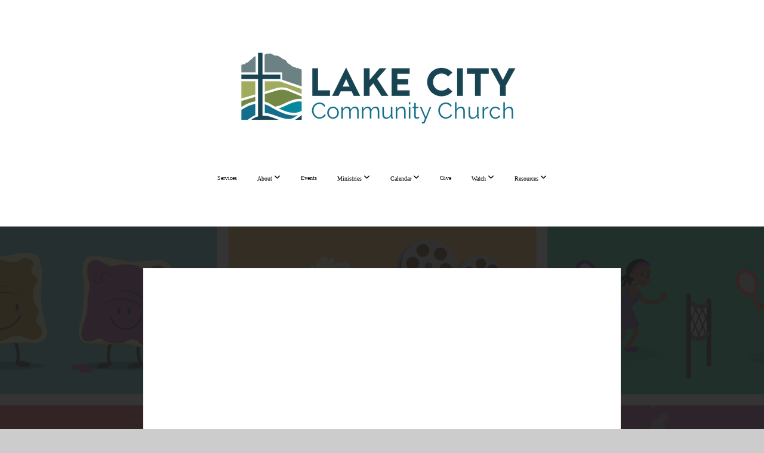

--- FILE ---
content_type: text/html; charset=utf-8
request_url: https://subsplash.com/u/-2KVNH3/media/embed/d/p7yprfn?&info=0
body_size: 15378
content:
<!DOCTYPE html><html lang="en"><head><meta charSet="utf-8"/><meta name="viewport" content="width=device-width, initial-scale=1"/><link rel="stylesheet" href="https://assets.prod.subsplash.io/web-app/_next/static/css/1b6dc5a8b7dea857.css" data-precedence="next"/><link rel="preload" as="script" fetchPriority="low" href="https://assets.prod.subsplash.io/web-app/_next/static/chunks/webpack-53c6ca6fa18ac19e.js"/><script src="https://assets.prod.subsplash.io/web-app/_next/static/chunks/4bd1b696-234880969d896f6e.js" async=""></script><script src="https://assets.prod.subsplash.io/web-app/_next/static/chunks/2532-7b7ee97ffc701e13.js" async=""></script><script src="https://assets.prod.subsplash.io/web-app/_next/static/chunks/main-app-6723fb8b2cf614f2.js" async=""></script><script src="https://assets.prod.subsplash.io/web-app/_next/static/chunks/app/layout-5c8a90300a905918.js" async=""></script><script src="https://assets.prod.subsplash.io/web-app/_next/static/chunks/82316aac-948ad82ac4d03b29.js" async=""></script><script src="https://assets.prod.subsplash.io/web-app/_next/static/chunks/9189-92d83ebb837af5f1.js" async=""></script><script src="https://assets.prod.subsplash.io/web-app/_next/static/chunks/app/error-e84e184e78a4a2c2.js" async=""></script><script src="https://assets.prod.subsplash.io/web-app/_next/static/chunks/2626716e-0e20cf3728847630.js" async=""></script><script src="https://assets.prod.subsplash.io/web-app/_next/static/chunks/1e4a01de-7d53026235bfbc82.js" async=""></script><script src="https://assets.prod.subsplash.io/web-app/_next/static/chunks/13b76428-451751db6b930d67.js" async=""></script><script src="https://assets.prod.subsplash.io/web-app/_next/static/chunks/542ea986-ec287d4fec3b5165.js" async=""></script><script src="https://assets.prod.subsplash.io/web-app/_next/static/chunks/e37a0b60-2fb0f1ad7fd9ae68.js" async=""></script><script src="https://assets.prod.subsplash.io/web-app/_next/static/chunks/794d257c-ba4101535445c307.js" async=""></script><script src="https://assets.prod.subsplash.io/web-app/_next/static/chunks/1126-1850a116fc9bdfed.js" async=""></script><script src="https://assets.prod.subsplash.io/web-app/_next/static/chunks/5606-e5329432c058720b.js" async=""></script><script src="https://assets.prod.subsplash.io/web-app/_next/static/chunks/1239-1625fcf03ed19af9.js" async=""></script><script src="https://assets.prod.subsplash.io/web-app/_next/static/chunks/8879-f2c588474d408a7d.js" async=""></script><script src="https://assets.prod.subsplash.io/web-app/_next/static/chunks/app/%5BcustomPath%5D/(nav)/%5B...catchall%5D/page-cb28e3af4475d456.js" async=""></script><script src="https://assets.prod.subsplash.io/web-app/_next/static/chunks/app/%5BcustomPath%5D/(nav)/media/embed/d/%5Bid%5D/not-found-67e152e91f9e8fd1.js" async=""></script><script src="https://assets.prod.subsplash.io/web-app/_next/static/chunks/app/global-error-4fb6d617e8b83095.js" async=""></script><script src="https://assets.prod.subsplash.io/web-app/_next/static/chunks/app/%5BcustomPath%5D/(nav)/error-6cd90ab0263f6592.js" async=""></script><script src="https://assets.prod.subsplash.io/web-app/_next/static/chunks/87e9e1a7-83be2cc0a85041ee.js" async=""></script><script src="https://assets.prod.subsplash.io/web-app/_next/static/chunks/6013-9173dc0596b6a9ff.js" async=""></script><script src="https://assets.prod.subsplash.io/web-app/_next/static/chunks/7070-450057ed86e359f5.js" async=""></script><script src="https://assets.prod.subsplash.io/web-app/_next/static/chunks/app/%5BcustomPath%5D/(nav)/media/embed/d/%5Bid%5D/page-672918115aff4cb5.js" async=""></script><script src="https://assets.prod.subsplash.io/web-app/_next/static/chunks/9037-63f3f8e5eb48d750.js" async=""></script><script src="https://assets.prod.subsplash.io/web-app/_next/static/chunks/app/%5BcustomPath%5D/layout-b44671786df63336.js" async=""></script><meta name="theme-color" content="#ffffff"/><title>Accept One Another - Lake City Community Church</title><meta name="robots" content="index, follow"/><meta name="googlebot" content="index, follow"/><meta name="fb:app_id" content="462626960493104"/><meta property="og:title" content="Accept One Another"/><meta property="og:description" content="Content from Accept One Another"/><meta property="og:site_name" content="Lake City Community Church"/><meta property="og:image" content="https://images.subsplash.com/image.jpg?id=9ba54316-b354-4547-9ddf-d9686b5f81fb&amp;w=1280&amp;h=720"/><meta property="og:image:width" content="1280"/><meta property="og:image:height" content="720"/><meta property="og:type" content="video.movie"/><meta name="twitter:card" content="summary_large_image"/><meta name="twitter:title" content="Accept One Another"/><meta name="twitter:description" content="Content from Accept One Another"/><meta name="twitter:image" content="https://images.subsplash.com/image.jpg?id=9ba54316-b354-4547-9ddf-d9686b5f81fb&amp;w=1280&amp;h=720"/><meta name="twitter:image:width" content="1280"/><meta name="twitter:image:height" content="720"/><link rel="icon" href="/u/-2KVNH3/icon?d136b0183752345a" type="image/png" sizes="32x32"/><script>(self.__next_s=self.__next_s||[]).push([0,{"children":"window['__ENV'] = {\"NEXT_PUBLIC_STRIPE_KEY\":\"pk_live_NtK3fbPWR8llwyhtcNcNTXcc\",\"NEXT_PUBLIC_EUA_RECAPTCHA_SITE_KEY\":\"6LehYNsrAAAAAHzfx52xAIoealmafbJA7eFoq6li\",\"NEXT_PUBLIC_SITES_HOST\":\"https://sites.subsplash.com\",\"NEXT_PUBLIC_ENCODED_TENOR_API_KEY\":\"QUl6YVN5QjVJN2pWMDAtOFFUUE9yaEJNRUV1bUhMNXNkcWJYdGRj\",\"NEXT_PUBLIC_OMNI_SENTRY_ENABLED\":\"true\",\"NEXT_PUBLIC_BUILD_ENV\":\"prod\",\"NEXT_PUBLIC_UNLEASH_CLIENT_KEY\":\"Fm76fLUTkygGEONUIXFubtZl0X9bj7mWd6ce8CYWn2LKBPBS5Do9xEthTibmJ8Z0\",\"NEXT_PUBLIC_GOOGLE_MAPS_KEY\":\"AIzaSyAIbpdmzkOrNz79Z7TLN_h6BCMZ3CLwqsg\",\"NEXT_PUBLIC_GOOGLE_CAPTCHA_KEY\":\"6LdQxHsaAAAAAKL-fPEdaxqNaPjTItILKcm2Wf8u\",\"NEXT_PUBLIC_STRIPE_TEST_KEY\":\"pk_test_g1LO3WwPiAtH0DfRleeldKNP\",\"NEXT_PUBLIC_FEEDS_SERVICE\":\"https://feeds.subsplash.com/api/v1\",\"NEXT_PUBLIC_GUEST_TOKENS_SERVICE_CLIENT_ID\":\"01f874a5-ac2e-4be9-a67b-32f4881f8d83\",\"NEXT_PUBLIC_GUEST_TOKENS_SERVICE_CLIENT_SECRET\":\"e00d19d3f154ed876198f62e48c5af64db8536da9805ce4f6ebeac7873b6b5cc\"}"}])</script><meta name="sentry-trace" content="897d944d9140c4eb1647961c416e1f8c-eb4dcfb1af5acf22-1"/><meta name="baggage" content="sentry-environment=production,sentry-release=8c113b6,sentry-public_key=b6050d068fe84772a4cab9dd4e21f1ef,sentry-trace_id=897d944d9140c4eb1647961c416e1f8c,sentry-sample_rate=1,sentry-transaction=GET%20%2F%5BcustomPath%5D%2Fmedia%2Fembed%2Fd%2F%5Bid%5D,sentry-sampled=true"/><script src="https://assets.prod.subsplash.io/web-app/_next/static/chunks/polyfills-42372ed130431b0a.js" noModule=""></script></head><body class="bg-n0 no-transition"><div hidden=""><!--$--><!--/$--></div><section class="peer-[.transparent-route]:-mt-4xl"><!--$--><!--$--><div class="css-1bh9chl r-13awgt0"></div><!--$--><!--/$--><!--/$--><!--/$--></section><div class="fixed bottom-0 left-0 w-full pointer-events-none p-md xs:p-xl z-[100]"><div class="opacity-0 text-base rounded-md shadow-md bg-n900 text-n0 p-lg xs:max-w-[350px] w-full transition-opacity duration-300"></div></div><script src="https://assets.prod.subsplash.io/web-app/_next/static/chunks/webpack-53c6ca6fa18ac19e.js" id="_R_" async=""></script><script>(self.__next_f=self.__next_f||[]).push([0])</script><script>self.__next_f.push([1,"1:\"$Sreact.fragment\"\n2:I[41402,[\"7177\",\"static/chunks/app/layout-5c8a90300a905918.js\"],\"\"]\n3:I[9766,[],\"\"]\n4:I[50960,[\"9326\",\"static/chunks/82316aac-948ad82ac4d03b29.js\",\"9189\",\"static/chunks/9189-92d83ebb837af5f1.js\",\"8039\",\"static/chunks/app/error-e84e184e78a4a2c2.js\"],\"default\"]\n5:I[98924,[],\"\"]\n"])</script><script>self.__next_f.push([1,"6:I[9254,[\"7596\",\"static/chunks/2626716e-0e20cf3728847630.js\",\"8060\",\"static/chunks/1e4a01de-7d53026235bfbc82.js\",\"586\",\"static/chunks/13b76428-451751db6b930d67.js\",\"6915\",\"static/chunks/542ea986-ec287d4fec3b5165.js\",\"4935\",\"static/chunks/e37a0b60-2fb0f1ad7fd9ae68.js\",\"958\",\"static/chunks/794d257c-ba4101535445c307.js\",\"9326\",\"static/chunks/82316aac-948ad82ac4d03b29.js\",\"1126\",\"static/chunks/1126-1850a116fc9bdfed.js\",\"5606\",\"static/chunks/5606-e5329432c058720b.js\",\"1239\",\"static/chunks/1239-1625fcf03ed19af9.js\",\"9189\",\"static/chunks/9189-92d83ebb837af5f1.js\",\"8879\",\"static/chunks/8879-f2c588474d408a7d.js\",\"8957\",\"static/chunks/app/%5BcustomPath%5D/(nav)/%5B...catchall%5D/page-cb28e3af4475d456.js\"],\"default\"]\n"])</script><script>self.__next_f.push([1,"7:\"$Sreact.suspense\"\nb:I[27836,[\"8579\",\"static/chunks/app/%5BcustomPath%5D/(nav)/media/embed/d/%5Bid%5D/not-found-67e152e91f9e8fd1.js\"],\"default\"]\nd:I[24431,[],\"OutletBoundary\"]\nf:I[15278,[],\"AsyncMetadataOutlet\"]\n15:I[54062,[\"9326\",\"static/chunks/82316aac-948ad82ac4d03b29.js\",\"9189\",\"static/chunks/9189-92d83ebb837af5f1.js\",\"4219\",\"static/chunks/app/global-error-4fb6d617e8b83095.js\"],\"default\"]\n17:I[24431,[],\"ViewportBoundary\"]\n19:I[24431,[],\"MetadataBoundary\"]\n:HL[\"https://assets.prod.subsplash.io/web-app/_next/static/css/1b6dc5a8b7dea857.css\",\"style\"]\n"])</script><script>self.__next_f.push([1,"0:{\"P\":null,\"b\":\"8c113b6\",\"p\":\"https://assets.prod.subsplash.io/web-app\",\"c\":[\"\",\"-2KVNH3\",\"media\",\"embed\",\"d\",\"p7yprfn?info=0\"],\"i\":false,\"f\":[[[\"\",{\"children\":[[\"customPath\",\"-2KVNH3\",\"d\"],{\"children\":[\"(nav)\",{\"children\":[\"media\",{\"children\":[\"embed\",{\"children\":[\"d\",{\"children\":[[\"id\",\"p7yprfn\",\"d\"],{\"children\":[\"__PAGE__?{\\\"info\\\":\\\"0\\\"}\",{}]}]}]}]}]}]}]},\"$undefined\",\"$undefined\",true],[\"\",[\"$\",\"$1\",\"c\",{\"children\":[[[\"$\",\"link\",\"0\",{\"rel\":\"stylesheet\",\"href\":\"https://assets.prod.subsplash.io/web-app/_next/static/css/1b6dc5a8b7dea857.css\",\"precedence\":\"next\",\"crossOrigin\":\"$undefined\",\"nonce\":\"$undefined\"}]],[\"$\",\"html\",null,{\"lang\":\"en\",\"children\":[[\"$\",\"head\",null,{\"children\":[\"$\",\"$L2\",null,{\"strategy\":\"beforeInteractive\",\"nonce\":\"$undefined\",\"dangerouslySetInnerHTML\":{\"__html\":\"window['__ENV'] = {\\\"NEXT_PUBLIC_STRIPE_KEY\\\":\\\"pk_live_NtK3fbPWR8llwyhtcNcNTXcc\\\",\\\"NEXT_PUBLIC_EUA_RECAPTCHA_SITE_KEY\\\":\\\"6LehYNsrAAAAAHzfx52xAIoealmafbJA7eFoq6li\\\",\\\"NEXT_PUBLIC_SITES_HOST\\\":\\\"https://sites.subsplash.com\\\",\\\"NEXT_PUBLIC_ENCODED_TENOR_API_KEY\\\":\\\"QUl6YVN5QjVJN2pWMDAtOFFUUE9yaEJNRUV1bUhMNXNkcWJYdGRj\\\",\\\"NEXT_PUBLIC_OMNI_SENTRY_ENABLED\\\":\\\"true\\\",\\\"NEXT_PUBLIC_BUILD_ENV\\\":\\\"prod\\\",\\\"NEXT_PUBLIC_UNLEASH_CLIENT_KEY\\\":\\\"Fm76fLUTkygGEONUIXFubtZl0X9bj7mWd6ce8CYWn2LKBPBS5Do9xEthTibmJ8Z0\\\",\\\"NEXT_PUBLIC_GOOGLE_MAPS_KEY\\\":\\\"AIzaSyAIbpdmzkOrNz79Z7TLN_h6BCMZ3CLwqsg\\\",\\\"NEXT_PUBLIC_GOOGLE_CAPTCHA_KEY\\\":\\\"6LdQxHsaAAAAAKL-fPEdaxqNaPjTItILKcm2Wf8u\\\",\\\"NEXT_PUBLIC_STRIPE_TEST_KEY\\\":\\\"pk_test_g1LO3WwPiAtH0DfRleeldKNP\\\",\\\"NEXT_PUBLIC_FEEDS_SERVICE\\\":\\\"https://feeds.subsplash.com/api/v1\\\",\\\"NEXT_PUBLIC_GUEST_TOKENS_SERVICE_CLIENT_ID\\\":\\\"01f874a5-ac2e-4be9-a67b-32f4881f8d83\\\",\\\"NEXT_PUBLIC_GUEST_TOKENS_SERVICE_CLIENT_SECRET\\\":\\\"e00d19d3f154ed876198f62e48c5af64db8536da9805ce4f6ebeac7873b6b5cc\\\"}\"}}]}],[\"$\",\"body\",null,{\"className\":\"bg-n0 no-transition\",\"children\":[\"$\",\"$L3\",null,{\"parallelRouterKey\":\"children\",\"error\":\"$4\",\"errorStyles\":[],\"errorScripts\":[],\"template\":[\"$\",\"$L5\",null,{}],\"templateStyles\":\"$undefined\",\"templateScripts\":\"$undefined\",\"notFound\":[[[\"$\",\"$L6\",null,{\"statusCode\":404}],[\"$\",\"div\",null,{\"className\":\"flex justify-center flex-col text-center items-center my-[160px]\",\"children\":[[\"$\",\"h1\",null,{\"className\":\"text-4xl tracking-[-0.6px] font-black mt-sm\",\"children\":\"Page not found...\"}],[\"$\",\"p\",null,{\"className\":\"text-b1 text-n500 w-[313px] leading-6 mt-lg\",\"children\":\"Sorry, the page you are looking for doesn't exist or has been moved.\"}]]}],[\"$\",\"$7\",null,{\"children\":\"$L8\"}]],[]],\"forbidden\":\"$undefined\",\"unauthorized\":\"$undefined\"}]}]]}]]}],{\"children\":[[\"customPath\",\"-2KVNH3\",\"d\"],[\"$\",\"$1\",\"c\",{\"children\":[null,\"$L9\"]}],{\"children\":[\"(nav)\",[\"$\",\"$1\",\"c\",{\"children\":[null,\"$La\"]}],{\"children\":[\"media\",[\"$\",\"$1\",\"c\",{\"children\":[null,[\"$\",\"$L3\",null,{\"parallelRouterKey\":\"children\",\"error\":\"$undefined\",\"errorStyles\":\"$undefined\",\"errorScripts\":\"$undefined\",\"template\":[\"$\",\"$L5\",null,{}],\"templateStyles\":\"$undefined\",\"templateScripts\":\"$undefined\",\"notFound\":\"$undefined\",\"forbidden\":\"$undefined\",\"unauthorized\":\"$undefined\"}]]}],{\"children\":[\"embed\",[\"$\",\"$1\",\"c\",{\"children\":[null,[\"$\",\"$L3\",null,{\"parallelRouterKey\":\"children\",\"error\":\"$undefined\",\"errorStyles\":\"$undefined\",\"errorScripts\":\"$undefined\",\"template\":[\"$\",\"$L5\",null,{}],\"templateStyles\":\"$undefined\",\"templateScripts\":\"$undefined\",\"notFound\":\"$undefined\",\"forbidden\":\"$undefined\",\"unauthorized\":\"$undefined\"}]]}],{\"children\":[\"d\",[\"$\",\"$1\",\"c\",{\"children\":[null,[\"$\",\"$L3\",null,{\"parallelRouterKey\":\"children\",\"error\":\"$undefined\",\"errorStyles\":\"$undefined\",\"errorScripts\":\"$undefined\",\"template\":[\"$\",\"$L5\",null,{}],\"templateStyles\":\"$undefined\",\"templateScripts\":\"$undefined\",\"notFound\":\"$undefined\",\"forbidden\":\"$undefined\",\"unauthorized\":\"$undefined\"}]]}],{\"children\":[[\"id\",\"p7yprfn\",\"d\"],[\"$\",\"$1\",\"c\",{\"children\":[null,[\"$\",\"$L3\",null,{\"parallelRouterKey\":\"children\",\"error\":\"$undefined\",\"errorStyles\":\"$undefined\",\"errorScripts\":\"$undefined\",\"template\":[\"$\",\"$L5\",null,{}],\"templateStyles\":\"$undefined\",\"templateScripts\":\"$undefined\",\"notFound\":[[\"$\",\"$Lb\",null,{}],[]],\"forbidden\":\"$undefined\",\"unauthorized\":\"$undefined\"}]]}],{\"children\":[\"__PAGE__\",[\"$\",\"$1\",\"c\",{\"children\":[\"$Lc\",null,[\"$\",\"$Ld\",null,{\"children\":[\"$Le\",[\"$\",\"$Lf\",null,{\"promise\":\"$@10\"}]]}]]}],{},null,false]},null,false]},null,false]},null,false]},[[\"$\",\"div\",\"l\",{\"className\":\"flex items-center justify-center h-[300px]\",\"role\":\"status\",\"children\":[[\"$\",\"svg\",null,{\"aria-hidden\":\"true\",\"className\":\"mr-2 fill-n200 w-3xl h-3xl animate-spin\",\"viewBox\":\"0 0 100 101\",\"fill\":\"none\",\"xmlns\":\"http://www.w3.org/2000/svg\",\"children\":[[\"$\",\"path\",null,{\"d\":\"M100 50.5908C100 78.2051 77.6142 100.591 50 100.591C22.3858 100.591 0 78.2051 0 50.5908C0 22.9766 22.3858 0.59082 50 0.59082C77.6142 0.59082 100 22.9766 100 50.5908ZM9.08144 50.5908C9.08144 73.1895 27.4013 91.5094 50 91.5094C72.5987 91.5094 90.9186 73.1895 90.9186 50.5908C90.9186 27.9921 72.5987 9.67226 50 9.67226C27.4013 9.67226 9.08144 27.9921 9.08144 50.5908Z\",\"fill\":\"transparent\"}],\"$L11\"]}],\"$L12\"]}],[],[]],false]},[\"$L13\",[],[]],false]},null,false]},null,false],\"$L14\",false]],\"m\":\"$undefined\",\"G\":[\"$15\",[\"$L16\"]],\"s\":false,\"S\":false}\n"])</script><script>self.__next_f.push([1,"11:[\"$\",\"path\",null,{\"d\":\"M93.9676 39.0409C96.393 38.4038 97.8624 35.9116 97.0079 33.5539C95.2932 28.8227 92.871 24.3692 89.8167 20.348C85.8452 15.1192 80.8826 10.7238 75.2124 7.41289C69.5422 4.10194 63.2754 1.94025 56.7698 1.05124C51.7666 0.367541 46.6976 0.446843 41.7345 1.27873C39.2613 1.69328 37.813 4.19778 38.4501 6.62326C39.0873 9.04874 41.5694 10.4717 44.0505 10.1071C47.8511 9.54855 51.7191 9.52689 55.5402 10.0491C60.8642 10.7766 65.9928 12.5457 70.6331 15.2552C75.2735 17.9648 79.3347 21.5619 82.5849 25.841C84.9175 28.9121 86.7997 32.2913 88.1811 35.8758C89.083 38.2158 91.5421 39.6781 93.9676 39.0409Z\",\"fill\":\"currentFill\"}]\n12:[\"$\",\"span\",null,{\"className\":\"sr-only\",\"children\":\"Loading...\"}]\n"])</script><script>self.__next_f.push([1,"13:[\"$\",\"div\",\"l\",{\"className\":\"flex items-center justify-center h-[300px]\",\"role\":\"status\",\"children\":[[\"$\",\"svg\",null,{\"aria-hidden\":\"true\",\"className\":\"mr-2 fill-n200 w-3xl h-3xl animate-spin\",\"viewBox\":\"0 0 100 101\",\"fill\":\"none\",\"xmlns\":\"http://www.w3.org/2000/svg\",\"children\":[[\"$\",\"path\",null,{\"d\":\"M100 50.5908C100 78.2051 77.6142 100.591 50 100.591C22.3858 100.591 0 78.2051 0 50.5908C0 22.9766 22.3858 0.59082 50 0.59082C77.6142 0.59082 100 22.9766 100 50.5908ZM9.08144 50.5908C9.08144 73.1895 27.4013 91.5094 50 91.5094C72.5987 91.5094 90.9186 73.1895 90.9186 50.5908C90.9186 27.9921 72.5987 9.67226 50 9.67226C27.4013 9.67226 9.08144 27.9921 9.08144 50.5908Z\",\"fill\":\"transparent\"}],[\"$\",\"path\",null,{\"d\":\"M93.9676 39.0409C96.393 38.4038 97.8624 35.9116 97.0079 33.5539C95.2932 28.8227 92.871 24.3692 89.8167 20.348C85.8452 15.1192 80.8826 10.7238 75.2124 7.41289C69.5422 4.10194 63.2754 1.94025 56.7698 1.05124C51.7666 0.367541 46.6976 0.446843 41.7345 1.27873C39.2613 1.69328 37.813 4.19778 38.4501 6.62326C39.0873 9.04874 41.5694 10.4717 44.0505 10.1071C47.8511 9.54855 51.7191 9.52689 55.5402 10.0491C60.8642 10.7766 65.9928 12.5457 70.6331 15.2552C75.2735 17.9648 79.3347 21.5619 82.5849 25.841C84.9175 28.9121 86.7997 32.2913 88.1811 35.8758C89.083 38.2158 91.5421 39.6781 93.9676 39.0409Z\",\"fill\":\"currentFill\"}]]}],[\"$\",\"span\",null,{\"className\":\"sr-only\",\"children\":\"Loading...\"}]]}]\n"])</script><script>self.__next_f.push([1,"14:[\"$\",\"$1\",\"h\",{\"children\":[null,[[\"$\",\"$L17\",null,{\"children\":\"$L18\"}],null],[\"$\",\"$L19\",null,{\"children\":[\"$\",\"div\",null,{\"hidden\":true,\"children\":[\"$\",\"$7\",null,{\"fallback\":null,\"children\":\"$L1a\"}]}]}]]}]\n16:[\"$\",\"link\",\"0\",{\"rel\":\"stylesheet\",\"href\":\"https://assets.prod.subsplash.io/web-app/_next/static/css/1b6dc5a8b7dea857.css\",\"precedence\":\"next\",\"crossOrigin\":\"$undefined\",\"nonce\":\"$undefined\"}]\n8:null\n"])</script><script>self.__next_f.push([1,"1c:I[19120,[\"9326\",\"static/chunks/82316aac-948ad82ac4d03b29.js\",\"9189\",\"static/chunks/9189-92d83ebb837af5f1.js\",\"8053\",\"static/chunks/app/%5BcustomPath%5D/(nav)/error-6cd90ab0263f6592.js\"],\"default\"]\n"])</script><script>self.__next_f.push([1,"a:[\"$L1b\",[\"$\",\"section\",null,{\"className\":\"peer-[.transparent-route]:-mt-4xl\",\"children\":[\"$\",\"$L3\",null,{\"parallelRouterKey\":\"children\",\"error\":\"$1c\",\"errorStyles\":[],\"errorScripts\":[],\"template\":[\"$\",\"$L5\",null,{}],\"templateStyles\":\"$undefined\",\"templateScripts\":\"$undefined\",\"notFound\":[[[\"$\",\"$L6\",null,{\"statusCode\":404}],[\"$\",\"div\",null,{\"className\":\"flex justify-center flex-col text-center items-center my-[160px]\",\"children\":[[\"$\",\"h1\",null,{\"className\":\"text-4xl tracking-[-0.6px] font-black mt-sm\",\"children\":\"Page not found...\"}],[\"$\",\"p\",null,{\"className\":\"text-b1 text-n500 w-[313px] leading-6 mt-lg\",\"children\":\"Sorry, the page you are looking for doesn't exist or has been moved.\"}]]}],[\"$\",\"$7\",null,{\"children\":\"$L1d\"}]],[]],\"forbidden\":\"$undefined\",\"unauthorized\":\"$undefined\"}]}]]\n"])</script><script>self.__next_f.push([1,"18:[[\"$\",\"meta\",\"0\",{\"charSet\":\"utf-8\"}],[\"$\",\"meta\",\"1\",{\"name\":\"viewport\",\"content\":\"width=device-width, initial-scale=1\"}],[\"$\",\"meta\",\"2\",{\"name\":\"theme-color\",\"content\":\"#ffffff\"}]]\ne:null\n"])</script><script>self.__next_f.push([1,"1d:null\n1b:\"$undefined\"\n"])</script><script>self.__next_f.push([1,"1e:I[75667,[\"7596\",\"static/chunks/2626716e-0e20cf3728847630.js\",\"8060\",\"static/chunks/1e4a01de-7d53026235bfbc82.js\",\"586\",\"static/chunks/13b76428-451751db6b930d67.js\",\"6915\",\"static/chunks/542ea986-ec287d4fec3b5165.js\",\"4935\",\"static/chunks/e37a0b60-2fb0f1ad7fd9ae68.js\",\"958\",\"static/chunks/794d257c-ba4101535445c307.js\",\"9326\",\"static/chunks/82316aac-948ad82ac4d03b29.js\",\"8448\",\"static/chunks/87e9e1a7-83be2cc0a85041ee.js\",\"1126\",\"static/chunks/1126-1850a116fc9bdfed.js\",\"5606\",\"static/chunks/5606-e5329432c058720b.js\",\"1239\",\"static/chunks/1239-1625fcf03ed19af9.js\",\"9189\",\"static/chunks/9189-92d83ebb837af5f1.js\",\"6013\",\"static/chunks/6013-9173dc0596b6a9ff.js\",\"7070\",\"static/chunks/7070-450057ed86e359f5.js\",\"6420\",\"static/chunks/app/%5BcustomPath%5D/(nav)/media/embed/d/%5Bid%5D/page-672918115aff4cb5.js\"],\"default\"]\n"])</script><script>self.__next_f.push([1,"1f:I[80622,[],\"IconMark\"]\n"])</script><script>self.__next_f.push([1,"c:[\"$\",\"$L1e\",null,{\"data\":{\"_links\":{\"self\":{\"href\":\"https://core.subsplash.com/media/v1/media-items/d0419e71-1004-402d-b51a-01b241d4cf0b\"},\"embed\":{\"href\":\"http://subsplash.com/embed/p7yprfn\"},\"share\":{\"href\":\"https://subspla.sh/p7yprfn\"},\"dashboard\":{\"href\":\"https://dashboard.subsplash.com/2KVNH3/-d/#/library/media/items/d0419e71-1004-402d-b51a-01b241d4cf0b\"}},\"id\":\"d0419e71-1004-402d-b51a-01b241d4cf0b\",\"app_key\":\"2KVNH3\",\"title\":\"Accept One Another\",\"date\":\"2020-10-11T00:00:00Z\",\"speaker\":\"Pastor Jim Kennington\",\"tags\":[\"speaker:Pastor Jim Kennington\"],\"slug\":\"accept-one-another\",\"web_video_button_title\":\"Accept One Another\",\"web_video_button_url\":\"https://vimeo.com/467161261\",\"position\":2,\"published_at\":\"2020-10-13T18:47:11Z\",\"status\":\"published\",\"auto_publish\":false,\"short_code\":\"p7yprfn\",\"created_at\":\"2020-10-13T17:40:37Z\",\"updated_at\":\"2021-04-20T16:52:23Z\",\"_embedded\":{\"media-series\":{\"_links\":{\"self\":{\"href\":\"https://core.subsplash.com/media/v1/media-series/7fa5e569-6d37-45e2-a3a8-8d81a28f69de\"},\"media-items\":{\"href\":\"https://core.subsplash.com/media/v1/media-items?filter[media_series]=7fa5e569-6d37-45e2-a3a8-8d81a28f69de\"}},\"id\":\"7fa5e569-6d37-45e2-a3a8-8d81a28f69de\",\"app_key\":\"2KVNH3\",\"title\":\"Better Together\",\"slug\":\"better-together\",\"media_items_count\":8,\"published_media_items_count\":8,\"display_type\":\"thumbnails\",\"published_at\":\"2020-10-06T19:05:36Z\",\"status\":\"published\",\"short_code\":\"df9vj67\",\"is_default\":false,\"position\":21,\"created_at\":\"2020-10-06T19:04:45Z\",\"updated_at\":\"2022-12-14T19:33:42Z\"},\"images\":[{\"app_key\":\"2KVNH3\",\"average_color_hex\":\"#b8b58b\",\"content_type\":\"image/jpeg\",\"created_at\":\"2020-10-06T19:06:08Z\",\"file_size\":1262774,\"height\":1575,\"md5\":\"24a7cac3ebbbae445ddf062777fa7e6e\",\"s3_object_key\":\"prod/images/2KVNH3/_source/9ba54316-b354-4547-9ddf-d9686b5f81fb/image.jpg\",\"title\":\"better together.jpg\",\"type\":\"wide\",\"updated_at\":\"2020-10-06T19:06:14Z\",\"uploaded_at\":\"2020-10-06T19:06:14Z\",\"vibrant_color_hex\":\"#fdbd43\",\"width\":2800,\"id\":\"9ba54316-b354-4547-9ddf-d9686b5f81fb\",\"_links\":{\"download\":{\"href\":\"https://core.subsplash.com/files/download?type=images\u0026id=9ba54316-b354-4547-9ddf-d9686b5f81fb\u0026filename={filename}.jpg\"},\"dynamic\":{\"href\":\"https://images.subsplash.com/{name}.{ext}?id=9ba54316-b354-4547-9ddf-d9686b5f81fb\u0026w={width}\u0026h={height}\"},\"related\":{\"href\":\"https://cdn.subsplash.com/images/2KVNH3/_source/9ba54316-b354-4547-9ddf-d9686b5f81fb/image.jpg\"},\"self\":{\"href\":\"https://core.subsplash.com/files/v1/images/9ba54316-b354-4547-9ddf-d9686b5f81fb\"}}},{\"app_key\":\"2KVNH3\",\"average_color_hex\":\"#a1b790\",\"content_type\":\"image/jpeg\",\"created_at\":\"2020-10-06T19:06:23Z\",\"file_size\":978216,\"height\":1862,\"md5\":\"6215035c5ef4ae5dde1319545e4f1af5\",\"s3_object_key\":\"prod/images/2KVNH3/_source/d48abe12-89fb-4d96-968d-e7b8c3efd90b/image.jpg\",\"title\":\"better together square.jpg\",\"type\":\"square\",\"updated_at\":\"2020-10-06T19:06:29Z\",\"uploaded_at\":\"2020-10-06T19:06:29Z\",\"vibrant_color_hex\":\"#fbb850\",\"width\":1862,\"id\":\"d48abe12-89fb-4d96-968d-e7b8c3efd90b\",\"_links\":{\"download\":{\"href\":\"https://core.subsplash.com/files/download?type=images\u0026id=d48abe12-89fb-4d96-968d-e7b8c3efd90b\u0026filename={filename}.jpg\"},\"dynamic\":{\"href\":\"https://images.subsplash.com/{name}.{ext}?id=d48abe12-89fb-4d96-968d-e7b8c3efd90b\u0026w={width}\u0026h={height}\"},\"related\":{\"href\":\"https://cdn.subsplash.com/images/2KVNH3/_source/d48abe12-89fb-4d96-968d-e7b8c3efd90b/image.jpg\"},\"self\":{\"href\":\"https://core.subsplash.com/files/v1/images/d48abe12-89fb-4d96-968d-e7b8c3efd90b\"}}},{\"app_key\":\"2KVNH3\",\"average_color_hex\":\"#b8b58b\",\"content_type\":\"image/jpeg\",\"created_at\":\"2020-10-06T19:05:46Z\",\"file_size\":1262774,\"height\":1575,\"md5\":\"24a7cac3ebbbae445ddf062777fa7e6e\",\"s3_object_key\":\"prod/images/2KVNH3/_source/ecd3f5a4-4929-4738-9b78-f3e418978681/image.jpg\",\"title\":\"better together.jpg\",\"type\":\"banner\",\"updated_at\":\"2020-10-06T19:05:52Z\",\"uploaded_at\":\"2020-10-06T19:05:52Z\",\"vibrant_color_hex\":\"#fdbd43\",\"width\":2800,\"id\":\"ecd3f5a4-4929-4738-9b78-f3e418978681\",\"_links\":{\"download\":{\"href\":\"https://core.subsplash.com/files/download?type=images\u0026id=ecd3f5a4-4929-4738-9b78-f3e418978681\u0026filename={filename}.jpg\"},\"dynamic\":{\"href\":\"https://images.subsplash.com/{name}.{ext}?id=ecd3f5a4-4929-4738-9b78-f3e418978681\u0026w={width}\u0026h={height}\"},\"related\":{\"href\":\"https://cdn.subsplash.com/images/2KVNH3/_source/ecd3f5a4-4929-4738-9b78-f3e418978681/image.jpg\"},\"self\":{\"href\":\"https://core.subsplash.com/files/v1/images/ecd3f5a4-4929-4738-9b78-f3e418978681\"}}}],\"audio\":{\"app_key\":\"2KVNH3\",\"created_at\":\"2020-10-13T18:18:44Z\",\"title\":\"Accept One Another.mp3\",\"updated_at\":\"2020-10-13T18:18:44Z\",\"id\":\"04ccb526-b8f2-41dc-bcec-0fd973bedc98\",\"_links\":{\"self\":{\"href\":\"https://core.subsplash.com/files/v1/audios/04ccb526-b8f2-41dc-bcec-0fd973bedc98\"}},\"_embedded\":{\"audio-outputs\":[{\"app_key\":\"2KVNH3\",\"bit_rate\":128001,\"content_type\":\"audio/mp3\",\"created_at\":\"2020-10-13T18:46:55Z\",\"duration\":2766811,\"file_size\":44269656,\"md5\":\"c62e24cfa41e9fe148c6ff7fe8da936e\",\"s3_object_key\":\"prod/audios/2KVNH3/de7bf8b8-84b0-48e9-9ea9-19a960b0749a/audio.mp3\",\"updated_at\":\"2020-10-13T18:46:58Z\",\"uploaded_at\":\"2020-10-13T18:46:58Z\",\"id\":\"de7bf8b8-84b0-48e9-9ea9-19a960b0749a\",\"_links\":{\"download\":{\"href\":\"https://core.subsplash.com/files/download?type=audio-outputs\u0026id=de7bf8b8-84b0-48e9-9ea9-19a960b0749a\u0026filename={filename}.mp3\"},\"related\":{\"href\":\"https://cdn.subsplash.com/audios/2KVNH3/de7bf8b8-84b0-48e9-9ea9-19a960b0749a/audio.mp3\"},\"self\":{\"href\":\"https://core.subsplash.com/files/v1/audio-outputs/de7bf8b8-84b0-48e9-9ea9-19a960b0749a\"}}}]}},\"video\":{\"app_key\":\"2KVNH3\",\"bit_rate\":983186,\"content_type\":\"video/mp4\",\"created_at\":\"2020-10-13T18:18:44Z\",\"duration\":2766783,\"file_size\":340032936,\"height\":540,\"md5\":\"1fec6a3134025859b7bc8275401a99c0\",\"s3_object_key\":\"prod/videos/2KVNH3/_source/8f6c578f-e053-46e1-b500-6d6c8d54d0ab/video.mp4\",\"title\":\"Accept One Another.mp4\",\"updated_at\":\"2020-10-13T18:26:44Z\",\"uploaded_at\":\"2020-10-13T18:26:44Z\",\"width\":960,\"id\":\"8f6c578f-e053-46e1-b500-6d6c8d54d0ab\",\"_links\":{\"download\":{\"href\":\"https://core.subsplash.com/files/download?type=videos\u0026id=8f6c578f-e053-46e1-b500-6d6c8d54d0ab\u0026filename={filename}.mp4\"},\"related\":{\"href\":\"https://cdn.subsplash.com/videos/2KVNH3/_source/8f6c578f-e053-46e1-b500-6d6c8d54d0ab/video.mp4\"},\"self\":{\"href\":\"https://core.subsplash.com/files/v1/videos/8f6c578f-e053-46e1-b500-6d6c8d54d0ab\"}},\"_embedded\":{\"playlists\":[{\"app_key\":\"2KVNH3\",\"content_type\":\"application/x-mpegURL\",\"created_at\":\"2020-10-13T18:46:59Z\",\"file_size\":478243066,\"md5\":\"7a2fb6594f9ed6f3811d1198a8135961\",\"s3_object_key\":\"prod/videos/2KVNH3/08805ffc-0ef5-4d98-9510-1fe8d0390e7f/playlist.m3u8\",\"updated_at\":\"2021-04-26T20:12:39Z\",\"uploaded_at\":\"2021-04-26T20:12:39Z\",\"id\":\"08805ffc-0ef5-4d98-9510-1fe8d0390e7f\",\"_links\":{\"download\":{\"href\":\"https://core.subsplash.com/files/download?type=playlists\u0026id=08805ffc-0ef5-4d98-9510-1fe8d0390e7f\u0026filename={filename}.m3u8\"},\"related\":{\"href\":\"https://cdn.subsplash.com/videos/2KVNH3/08805ffc-0ef5-4d98-9510-1fe8d0390e7f/playlist.m3u8\"},\"self\":{\"href\":\"https://core.subsplash.com/files/v1/playlists/08805ffc-0ef5-4d98-9510-1fe8d0390e7f\"}}}],\"video-outputs\":[{\"app_key\":\"2KVNH3\",\"bit_rate\":699963,\"content_type\":\"video/mp4\",\"created_at\":\"2020-10-13T18:46:56Z\",\"duration\":2766831,\"file_size\":242084949,\"height\":540,\"md5\":\"55c5471f23fc93afc82c14554540981f\",\"s3_object_key\":\"prod/videos/2KVNH3/6049464a-6c6a-4894-b910-2e324b8effd1/video.mp4\",\"updated_at\":\"2020-10-13T18:47:03Z\",\"uploaded_at\":\"2020-10-13T18:47:03Z\",\"width\":960,\"id\":\"6049464a-6c6a-4894-b910-2e324b8effd1\",\"_links\":{\"download\":{\"href\":\"https://core.subsplash.com/files/download?type=video-outputs\u0026id=6049464a-6c6a-4894-b910-2e324b8effd1\u0026filename={filename}.mp4\"},\"related\":{\"href\":\"https://cdn.subsplash.com/videos/2KVNH3/6049464a-6c6a-4894-b910-2e324b8effd1/video.mp4\"},\"self\":{\"href\":\"https://core.subsplash.com/files/v1/video-outputs/6049464a-6c6a-4894-b910-2e324b8effd1\"}}}]}},\"created-by-user\":{\"id\":\"7bc32ede-cf5f-4a02-91f1-0085a36b9bd7\"}}}}]\n"])</script><script>self.__next_f.push([1,"10:{\"metadata\":[[\"$\",\"title\",\"0\",{\"children\":\"Accept One Another - Lake City Community Church\"}],[\"$\",\"meta\",\"1\",{\"name\":\"robots\",\"content\":\"index, follow\"}],[\"$\",\"meta\",\"2\",{\"name\":\"googlebot\",\"content\":\"index, follow\"}],[\"$\",\"meta\",\"3\",{\"name\":\"fb:app_id\",\"content\":\"462626960493104\"}],[\"$\",\"meta\",\"4\",{\"property\":\"og:title\",\"content\":\"Accept One Another\"}],[\"$\",\"meta\",\"5\",{\"property\":\"og:description\",\"content\":\"Content from Accept One Another\"}],[\"$\",\"meta\",\"6\",{\"property\":\"og:site_name\",\"content\":\"Lake City Community Church\"}],[\"$\",\"meta\",\"7\",{\"property\":\"og:image\",\"content\":\"https://images.subsplash.com/image.jpg?id=9ba54316-b354-4547-9ddf-d9686b5f81fb\u0026w=1280\u0026h=720\"}],[\"$\",\"meta\",\"8\",{\"property\":\"og:image:width\",\"content\":\"1280\"}],[\"$\",\"meta\",\"9\",{\"property\":\"og:image:height\",\"content\":\"720\"}],[\"$\",\"meta\",\"10\",{\"property\":\"og:type\",\"content\":\"video.movie\"}],[\"$\",\"meta\",\"11\",{\"name\":\"twitter:card\",\"content\":\"summary_large_image\"}],[\"$\",\"meta\",\"12\",{\"name\":\"twitter:title\",\"content\":\"Accept One Another\"}],[\"$\",\"meta\",\"13\",{\"name\":\"twitter:description\",\"content\":\"Content from Accept One Another\"}],[\"$\",\"meta\",\"14\",{\"name\":\"twitter:image\",\"content\":\"https://images.subsplash.com/image.jpg?id=9ba54316-b354-4547-9ddf-d9686b5f81fb\u0026w=1280\u0026h=720\"}],[\"$\",\"meta\",\"15\",{\"name\":\"twitter:image:width\",\"content\":\"1280\"}],[\"$\",\"meta\",\"16\",{\"name\":\"twitter:image:height\",\"content\":\"720\"}],[\"$\",\"link\",\"17\",{\"rel\":\"icon\",\"href\":\"/u/-2KVNH3/icon?d136b0183752345a\",\"alt\":\"$undefined\",\"type\":\"image/png\",\"sizes\":\"32x32\"}],[\"$\",\"$L1f\",\"18\",{}]],\"error\":null,\"digest\":\"$undefined\"}\n"])</script><script>self.__next_f.push([1,"1a:\"$10:metadata\"\n"])</script><script>self.__next_f.push([1,"20:I[42238,[\"7596\",\"static/chunks/2626716e-0e20cf3728847630.js\",\"8060\",\"static/chunks/1e4a01de-7d53026235bfbc82.js\",\"586\",\"static/chunks/13b76428-451751db6b930d67.js\",\"6915\",\"static/chunks/542ea986-ec287d4fec3b5165.js\",\"4935\",\"static/chunks/e37a0b60-2fb0f1ad7fd9ae68.js\",\"958\",\"static/chunks/794d257c-ba4101535445c307.js\",\"9326\",\"static/chunks/82316aac-948ad82ac4d03b29.js\",\"1126\",\"static/chunks/1126-1850a116fc9bdfed.js\",\"5606\",\"static/chunks/5606-e5329432c058720b.js\",\"1239\",\"static/chunks/1239-1625fcf03ed19af9.js\",\"9189\",\"static/chunks/9189-92d83ebb837af5f1.js\",\"9037\",\"static/chunks/9037-63f3f8e5eb48d750.js\",\"644\",\"static/chunks/app/%5BcustomPath%5D/layout-b44671786df63336.js\"],\"default\"]\n"])</script><script>self.__next_f.push([1,"21:I[75447,[\"7596\",\"static/chunks/2626716e-0e20cf3728847630.js\",\"8060\",\"static/chunks/1e4a01de-7d53026235bfbc82.js\",\"586\",\"static/chunks/13b76428-451751db6b930d67.js\",\"6915\",\"static/chunks/542ea986-ec287d4fec3b5165.js\",\"4935\",\"static/chunks/e37a0b60-2fb0f1ad7fd9ae68.js\",\"958\",\"static/chunks/794d257c-ba4101535445c307.js\",\"9326\",\"static/chunks/82316aac-948ad82ac4d03b29.js\",\"1126\",\"static/chunks/1126-1850a116fc9bdfed.js\",\"5606\",\"static/chunks/5606-e5329432c058720b.js\",\"1239\",\"static/chunks/1239-1625fcf03ed19af9.js\",\"9189\",\"static/chunks/9189-92d83ebb837af5f1.js\",\"9037\",\"static/chunks/9037-63f3f8e5eb48d750.js\",\"644\",\"static/chunks/app/%5BcustomPath%5D/layout-b44671786df63336.js\"],\"default\"]\n"])</script><script>self.__next_f.push([1,"22:I[695,[\"7596\",\"static/chunks/2626716e-0e20cf3728847630.js\",\"8060\",\"static/chunks/1e4a01de-7d53026235bfbc82.js\",\"586\",\"static/chunks/13b76428-451751db6b930d67.js\",\"6915\",\"static/chunks/542ea986-ec287d4fec3b5165.js\",\"4935\",\"static/chunks/e37a0b60-2fb0f1ad7fd9ae68.js\",\"958\",\"static/chunks/794d257c-ba4101535445c307.js\",\"9326\",\"static/chunks/82316aac-948ad82ac4d03b29.js\",\"1126\",\"static/chunks/1126-1850a116fc9bdfed.js\",\"5606\",\"static/chunks/5606-e5329432c058720b.js\",\"1239\",\"static/chunks/1239-1625fcf03ed19af9.js\",\"9189\",\"static/chunks/9189-92d83ebb837af5f1.js\",\"9037\",\"static/chunks/9037-63f3f8e5eb48d750.js\",\"644\",\"static/chunks/app/%5BcustomPath%5D/layout-b44671786df63336.js\"],\"ApplicationContextProvider\"]\n"])</script><script>self.__next_f.push([1,"23:I[27346,[\"7596\",\"static/chunks/2626716e-0e20cf3728847630.js\",\"8060\",\"static/chunks/1e4a01de-7d53026235bfbc82.js\",\"586\",\"static/chunks/13b76428-451751db6b930d67.js\",\"6915\",\"static/chunks/542ea986-ec287d4fec3b5165.js\",\"4935\",\"static/chunks/e37a0b60-2fb0f1ad7fd9ae68.js\",\"958\",\"static/chunks/794d257c-ba4101535445c307.js\",\"9326\",\"static/chunks/82316aac-948ad82ac4d03b29.js\",\"1126\",\"static/chunks/1126-1850a116fc9bdfed.js\",\"5606\",\"static/chunks/5606-e5329432c058720b.js\",\"1239\",\"static/chunks/1239-1625fcf03ed19af9.js\",\"9189\",\"static/chunks/9189-92d83ebb837af5f1.js\",\"9037\",\"static/chunks/9037-63f3f8e5eb48d750.js\",\"644\",\"static/chunks/app/%5BcustomPath%5D/layout-b44671786df63336.js\"],\"default\"]\n"])</script><script>self.__next_f.push([1,"24:I[78514,[\"7596\",\"static/chunks/2626716e-0e20cf3728847630.js\",\"8060\",\"static/chunks/1e4a01de-7d53026235bfbc82.js\",\"586\",\"static/chunks/13b76428-451751db6b930d67.js\",\"6915\",\"static/chunks/542ea986-ec287d4fec3b5165.js\",\"4935\",\"static/chunks/e37a0b60-2fb0f1ad7fd9ae68.js\",\"958\",\"static/chunks/794d257c-ba4101535445c307.js\",\"9326\",\"static/chunks/82316aac-948ad82ac4d03b29.js\",\"1126\",\"static/chunks/1126-1850a116fc9bdfed.js\",\"5606\",\"static/chunks/5606-e5329432c058720b.js\",\"1239\",\"static/chunks/1239-1625fcf03ed19af9.js\",\"9189\",\"static/chunks/9189-92d83ebb837af5f1.js\",\"9037\",\"static/chunks/9037-63f3f8e5eb48d750.js\",\"644\",\"static/chunks/app/%5BcustomPath%5D/layout-b44671786df63336.js\"],\"default\"]\n"])</script><script>self.__next_f.push([1,"25:I[73572,[\"7596\",\"static/chunks/2626716e-0e20cf3728847630.js\",\"8060\",\"static/chunks/1e4a01de-7d53026235bfbc82.js\",\"586\",\"static/chunks/13b76428-451751db6b930d67.js\",\"6915\",\"static/chunks/542ea986-ec287d4fec3b5165.js\",\"4935\",\"static/chunks/e37a0b60-2fb0f1ad7fd9ae68.js\",\"958\",\"static/chunks/794d257c-ba4101535445c307.js\",\"9326\",\"static/chunks/82316aac-948ad82ac4d03b29.js\",\"1126\",\"static/chunks/1126-1850a116fc9bdfed.js\",\"5606\",\"static/chunks/5606-e5329432c058720b.js\",\"1239\",\"static/chunks/1239-1625fcf03ed19af9.js\",\"9189\",\"static/chunks/9189-92d83ebb837af5f1.js\",\"9037\",\"static/chunks/9037-63f3f8e5eb48d750.js\",\"644\",\"static/chunks/app/%5BcustomPath%5D/layout-b44671786df63336.js\"],\"default\"]\n"])</script><script>self.__next_f.push([1,"26:I[13138,[\"7596\",\"static/chunks/2626716e-0e20cf3728847630.js\",\"8060\",\"static/chunks/1e4a01de-7d53026235bfbc82.js\",\"586\",\"static/chunks/13b76428-451751db6b930d67.js\",\"6915\",\"static/chunks/542ea986-ec287d4fec3b5165.js\",\"4935\",\"static/chunks/e37a0b60-2fb0f1ad7fd9ae68.js\",\"958\",\"static/chunks/794d257c-ba4101535445c307.js\",\"9326\",\"static/chunks/82316aac-948ad82ac4d03b29.js\",\"1126\",\"static/chunks/1126-1850a116fc9bdfed.js\",\"5606\",\"static/chunks/5606-e5329432c058720b.js\",\"1239\",\"static/chunks/1239-1625fcf03ed19af9.js\",\"9189\",\"static/chunks/9189-92d83ebb837af5f1.js\",\"9037\",\"static/chunks/9037-63f3f8e5eb48d750.js\",\"644\",\"static/chunks/app/%5BcustomPath%5D/layout-b44671786df63336.js\"],\"default\"]\n"])</script><script>self.__next_f.push([1,"27:I[63964,[\"7596\",\"static/chunks/2626716e-0e20cf3728847630.js\",\"8060\",\"static/chunks/1e4a01de-7d53026235bfbc82.js\",\"586\",\"static/chunks/13b76428-451751db6b930d67.js\",\"6915\",\"static/chunks/542ea986-ec287d4fec3b5165.js\",\"4935\",\"static/chunks/e37a0b60-2fb0f1ad7fd9ae68.js\",\"958\",\"static/chunks/794d257c-ba4101535445c307.js\",\"9326\",\"static/chunks/82316aac-948ad82ac4d03b29.js\",\"1126\",\"static/chunks/1126-1850a116fc9bdfed.js\",\"5606\",\"static/chunks/5606-e5329432c058720b.js\",\"1239\",\"static/chunks/1239-1625fcf03ed19af9.js\",\"9189\",\"static/chunks/9189-92d83ebb837af5f1.js\",\"9037\",\"static/chunks/9037-63f3f8e5eb48d750.js\",\"644\",\"static/chunks/app/%5BcustomPath%5D/layout-b44671786df63336.js\"],\"default\"]\n"])</script><script>self.__next_f.push([1,"28:I[30849,[\"7596\",\"static/chunks/2626716e-0e20cf3728847630.js\",\"8060\",\"static/chunks/1e4a01de-7d53026235bfbc82.js\",\"586\",\"static/chunks/13b76428-451751db6b930d67.js\",\"6915\",\"static/chunks/542ea986-ec287d4fec3b5165.js\",\"4935\",\"static/chunks/e37a0b60-2fb0f1ad7fd9ae68.js\",\"958\",\"static/chunks/794d257c-ba4101535445c307.js\",\"9326\",\"static/chunks/82316aac-948ad82ac4d03b29.js\",\"1126\",\"static/chunks/1126-1850a116fc9bdfed.js\",\"5606\",\"static/chunks/5606-e5329432c058720b.js\",\"1239\",\"static/chunks/1239-1625fcf03ed19af9.js\",\"9189\",\"static/chunks/9189-92d83ebb837af5f1.js\",\"9037\",\"static/chunks/9037-63f3f8e5eb48d750.js\",\"644\",\"static/chunks/app/%5BcustomPath%5D/layout-b44671786df63336.js\"],\"default\"]\n"])</script><script>self.__next_f.push([1,"9:[[\"$\",\"$L20\",null,{}],[\"$\",\"$L21\",null,{}],[\"$\",\"$L6\",null,{\"statusCode\":200}],[\"$\",\"$L22\",null,{\"initialData\":{\"url\":{\"customPath\":\"-2KVNH3\",\"headers\":{},\"host\":\"https://subsplash.com/u\"},\"appUrls\":{\"webAppUrl\":\"$undefined\",\"givingUrl\":\"$undefined\"},\"tokens\":{\"guest\":\"eyJhbGciOiJSUzI1NiIsImtpZCI6IjBhY2Y1YzVhLWNmNmMtNDI2ZC1hYjA3LTYwYTQ2ZDUzMDhkYyIsInR5cCI6IkpXVCJ9.[base64].[base64]\",\"user\":\"$undefined\",\"refresh\":\"$undefined\",\"accessTokens\":{\"19bc7532-7e56-440c-bd2e-171026dd5195\":null}},\"user\":\"$undefined\",\"app\":{\"address\":{\"street\":\"8810 Lawndale Ave. SW\",\"city\":\"Lakewood\",\"state\":\"WA\",\"postal_code\":\"98498\",\"country\":\"US\"},\"appKey\":\"2KVNH3\",\"branding\":{\"brandLogo\":\"https://images.subsplash.com/icon.png?logo_scale=60\u0026w=200\u0026h=200\u0026logo_id=a54a938f-cfe1-4cbd-9028-1b3ef3840fa2\u0026bg_color=ffffff\",\"brandColor\":\"#ffffff\",\"silhouetteLogo\":\"https://images.subsplash.com/{name}.{ext}?id=bb7ade10-7ef8-47bb-80e1-14ff9b3c33c2\u0026w={width}\u0026h={height}\",\"colorScheme\":\"light\"},\"orgKey\":\"7VX7X77B\",\"phone\":\"2535828040\",\"shortCode\":\"35e9\",\"title\":\"Lake City Community Church\",\"features\":[{\"id\":\"7b786355-0e7f-4af0-9cfe-47fc281aea7b\",\"name\":\"giving\",\"enabled\":true},{\"id\":\"6e9bf801-6439-4347-aa2c-23ddeac1e565\",\"name\":\"search:media\",\"enabled\":true},{\"id\":\"d1f8e7a5-2521-43c1-903e-daeb4dc905d0\",\"name\":\"notes\",\"enabled\":true},{\"id\":\"ebb825b5-0a17-47b8-a4a7-ef0e40f97679\",\"name\":\"media-downloads\",\"enabled\":true},{\"id\":\"857e09d4-dc14-415a-a37b-36f7e49966d0\",\"name\":\"messages\",\"enabled\":false}]},\"org\":{\"timezone\":\"America/Los_Angeles\"},\"featureFlags\":[\"giving.payment-intents\",\"media.nmt-hide-reorder-rows\",\"check-in-kiosk.brother-sdk\",\"check-in.pre-check\",\"media.livestream-in-media-tab\",\"media.universal-player-in-webshell-media-detail-page\",\"giving.non-traditional-gifts\",\"events.household-statements\",\"live.srt\",\"dispatch.group-attendance-v2\",\"media.webshell-embeds\",\"media.pulpit-ai-upgrade\",\"giving.kappa-opt-in\",\"media.pulpit-ai-in-dashboard\",\"people.login-with-phone\"],\"global\":{\"appFeatures\":[\"giving\",\"search:media\",\"notes\",\"media-downloads\"],\"authReturnUrl\":\"\",\"isAuthModalVisible\":false,\"isInMobileApp\":false,\"snackbarMessage\":\"\",\"taxRegistrationCode\":\"$undefined\",\"taxStatus\":\"exempt\",\"website\":\"$undefined\",\"facebookUsername\":\"Lake City Community Church\",\"instagramHandle\":\"lakecitycommunitychurch\",\"twitterHandle\":\"$undefined\"}},\"children\":[[\"$\",\"$L23\",null,{}],[\"$\",\"$L24\",null,{}],[\"$\",\"$L3\",null,{\"parallelRouterKey\":\"children\",\"error\":\"$undefined\",\"errorStyles\":\"$undefined\",\"errorScripts\":\"$undefined\",\"template\":[\"$\",\"$L5\",null,{}],\"templateStyles\":\"$undefined\",\"templateScripts\":\"$undefined\",\"notFound\":\"$undefined\",\"forbidden\":\"$undefined\",\"unauthorized\":\"$undefined\"}],[\"$\",\"$L25\",null,{}],[\"$\",\"$L26\",null,{}],[\"$\",\"$L27\",null,{}],[\"$\",\"$L28\",null,{}]]}]]\n"])</script></body></html>